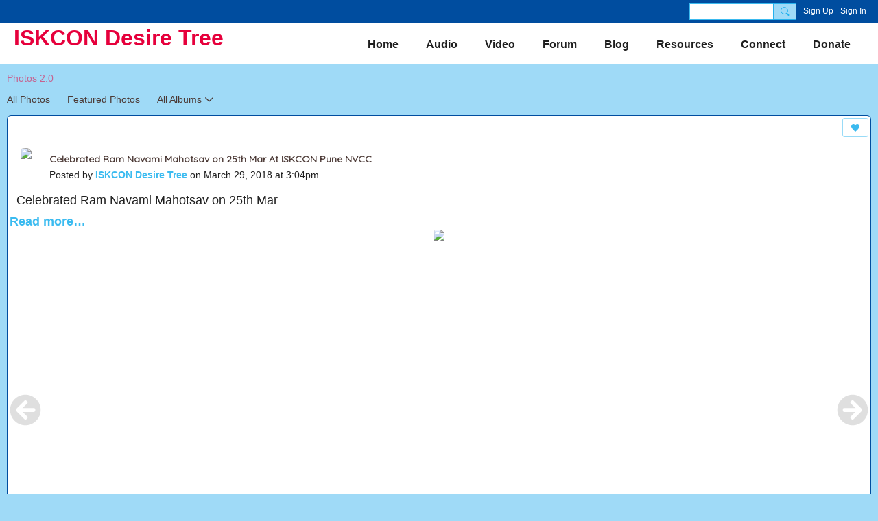

--- FILE ---
content_type: text/html; charset=UTF-8
request_url: https://iskcondesiretree.com/photo/celebrated-ram-navami-mahotsav-on-25th-mar-at-iskcon-pune-nvcc-40
body_size: 77886
content:
<!DOCTYPE html>
<!--[if IE 9]> <html class="ie9" prefix="og: http://ogp.me/ns# fb: http://ogp.me/ns/fb# article: http://ogp.me/ns/article# ningsocialnetworks: http://ogp.me/ns/fb/ningsocialnetworks#"> <![endif]-->
<!--[if !IE]><!--> <html prefix="og: http://ogp.me/ns# fb: http://ogp.me/ns/fb# article: http://ogp.me/ns/article# ningsocialnetworks: http://ogp.me/ns/fb/ningsocialnetworks#"> <!--<![endif]-->
<head>
<script>
    dataLayerMain = [];
        dataLayerMain.push({'googleAnalyticsAccount': 'UA-8513859-1'});
        </script>


<!-- Google Tag Manager -->
<script>(function(w,d,s,l,i){w[l]=w[l]||[];w[l].push({'gtm.start':
new Date().getTime(),event:'gtm.js'});var f=d.getElementsByTagName(s)[0],
j=d.createElement(s),dl=l!='dataLayer'?'&l='+l:'';j.async=true;j.src=
'https://www.googletagmanager.com/gtm.js?id='+i+dl;f.parentNode.insertBefore(j,f);
})(window,document,'script','dataLayerMain','GTM-T5W4WQ');</script>
<!-- End Google Tag Manager -->
    <meta http-equiv="Content-Type" content="text/html; charset=utf-8" />
    <title>Celebrated Ram Navami Mahotsav on 25th Mar At ISKCON Pune NVCC - Photos 2.0 - ISKCON Desire Tree | IDT</title>
        <link rel="icon" href="/favicon.png?r=1564663136" type="image/png" />
    <link rel="SHORTCUT ICON" href="/favicon.png?r=1564663136" type="image/png" />
    <meta name="description" content="Celebrated Ram Navami Mahotsav on 25th Mar" />
    <meta name="keywords" content="gita, bhagavad, Yatra, Rath, Jagannath, IDT, Annamrita, Temple, Iskcon, Kirtan, Krishna, Prabhupada, Srila, Das, Gopal, Gaur, Swami, Radhanath, TV, Krsna, Hare, ISKCON, iskcondesiretree" />
<meta name="title" content="Celebrated Ram Navami Mahotsav on 25th Mar At ISKCON Pune NVCC - Photos 2.0" />
<meta property="og:type" content="ningsocialnetworks:photo" />
<meta property="og:url" content="https://iskcondesiretree.com/photo/celebrated-ram-navami-mahotsav-on-25th-mar-at-iskcon-pune-nvcc-40" />
<meta property="og:title" content="Celebrated Ram Navami Mahotsav on 25th Mar At ISKCON Pune NVCC" />
<meta property="og:description" content="Celebrated Ram Navami Mahotsav on 25th Mar" />
<meta property="og:site_name" content="ISKCON Desire Tree | IDT" />
<meta property="article:published_time" content="2018-03-29T09:34:34.000Z" />
<meta property="article:author" content="https://iskcondesiretree.com/members/iskcon_desire_tree" />
<meta property="article:section" content="Photos 2.0" />
<meta property="article:tag" content="celebrated ram navami mahotsav on 25th mar at iskc" />
<meta property="article:tag" content="festival" />
<meta property="article:tag" content="hare krishna" />
<meta property="article:tag" content="iskcon" />
<meta property="article:tag" content="iskcon pune nvcc" />
<meta property="article:tag" content="lord rama" />
<meta property="article:tag" content="ram navami" />
<meta property="article:tag" content="ram navami mahotsav" />
<meta property="og:image" content="https://storage.ning.com/topology/rest/1.0/file/get/3363688335?profile=RESIZE_400x&amp;width=400" />
<link rel="image_src" href="https://iskcondesiretree.com/appatar.png" />
<link href="https://fonts.googleapis.com/css?family=Fira+Sans:100|Fira+Sans:400|Fira+Sans:500|Fira+Sans:italic500|Fira+Sans:600|Fira+Sans:700|Montserrat:400|Montserrat:500|Montserrat:600" rel="stylesheet">
<script type="text/javascript">
    djConfig = { preventBackButtonFix: false, isDebug: false }
ning = {"CurrentApp":{"premium":true,"iconUrl":"\/appatar.png","url":"http:\/\/iskcondesiretree.ning.com","domains":["www.iskcondesiretree.com","iskcondesiretree.com"],"storageHost":"https:\/\/storage.ning.com","online":true,"privateSource":true,"id":"iskcondesiretree","appId":7311684,"description":"Hare Krishna and Welcome to ISKCON Desire Tree Multimedia social network of The International Society for Krishna Consciousness (ISKCON)","name":"ISKCON Desire Tree | IDT","owner":"2zovy25d51s8o","createdDate":"2019-05-13T12:41:37.885Z","canBuyAddons":false,"fileDeleteUrl":"https:\/\/upload.ning.com\/topology\/rest\/1.0\/file\/remove\/","fileInfoUrl":"https:\/\/upload.ning.com\/topology\/rest\/1.0\/file\/info\/","t":"","category":{"gita":null,"bhagavad":null,"Yatra":null,"Rath":null,"Jagannath":null,"IDT":null,"Annamrita":null,"Temple":null,"Iskcon":null,"Kirtan":null,"Krishna":null,"Prabhupada":null,"Srila":null,"Das":null,"Gopal":null,"Gaur":null,"Swami":null,"Radhanath":null,"TV":null,"Krsna":null,"Hare":null,"ISKCON":null,"iskcondesiretree":null},"tags":["gita","bhagavad","Yatra","Rath","Jagannath","IDT","Annamrita","Temple","Iskcon","Kirtan","Krishna","Prabhupada","Srila","Das","Gopal","Gaur","Swami","Radhanath","TV","Krsna","Hare","ISKCON","iskcondesiretree"]},"CurrentProfile":null,"CurrentSitePage":{"bundleId":"7311684:Bundle:194268","sitePageTargetType":"photoBundle","id":"7311684:SitePage:194267","title":"Photos 2.0","targetType":"photoBundle"},"ICOBoxConfig":{"ICOboxLaunched":false,"timestamp":1769663853,"status":null,"ICOCollectedResult":true},"maxFileUploadSize":7};
        (function(){
            if (!window.ning) { return; }

            var age, gender, rand, obfuscated, combined;

            obfuscated = document.cookie.match(/xgdi=([^;]+)/);
            if (obfuscated) {
                var offset = 100000;
                obfuscated = parseInt(obfuscated[1]);
                rand = obfuscated / offset;
                combined = (obfuscated % offset) ^ rand;
                age = combined % 1000;
                gender = (combined / 1000) & 3;
                gender = (gender == 1 ? 'm' : gender == 2 ? 'f' : 0);
                ning.viewer = {"age":age,"gender":gender};
            }
        })();

        window.xg = window.xg || {};
xg.captcha = {
    'shouldShow': false,
    'siteKey': '6Ldf3AoUAAAAALPgNx2gcXc8a_5XEcnNseR6WmsT'
};
xg.addOnRequire = function(f) { xg.addOnRequire.functions.push(f); };
xg.addOnRequire.functions = [];
xg.addOnFacebookLoad = function (f) { xg.addOnFacebookLoad.functions.push(f); };
xg.addOnFacebookLoad.functions = [];
xg._loader = {
    p: 0,
    loading: function(set) {  this.p++; },
    onLoad: function(set) {
                this.p--;
        if (this.p == 0 && typeof(xg._loader.onDone) == 'function') {
            xg._loader.onDone();
        }
    }
};
xg._loader.loading('xnloader');
if (window.bzplcm) {
    window.bzplcm._profileCount = 0;
    window.bzplcm._profileSend = function() { if (window.bzplcm._profileCount++ == 1) window.bzplcm.send(); };
}
xg._loader.onDone = function() {
            if(window.bzplcm)window.bzplcm.start('ni');
        xg.shared.util.parseWidgets();
    var addOnRequireFunctions = xg.addOnRequire.functions;
    xg.addOnRequire = function(f) { f(); };
    try {
        if (addOnRequireFunctions) { dojo.lang.forEach(addOnRequireFunctions, function(onRequire) { onRequire.apply(); }); }
    } catch (e) {
        if(window.bzplcm)window.bzplcm.ts('nx').send();
        throw e;
    }
    if(window.bzplcm) { window.bzplcm.stop('ni'); window.bzplcm._profileSend(); }
};
window.xn = { track: { event: function() {}, pageView: function() {}, registerCompletedFlow: function() {}, registerError: function() {}, timer: function() { return { lapTime: function() {} }; } } };</script>
<meta name="medium" content="PhotoEntry" /><meta name="viewport" content="width=device-width, initial-scale=1.0">
<script type="text/javascript">less = { env: "development" }; </script>

<style type="text/css" media="screen,projection">
@import url(https://static.ning.com/iskcondesiretree/widgets/shared/less/unversioned/base/iconFont.css?xn_version=202601271410);

</style>
<link class="less-style less-base-and-theme-styles" rel="stylesheet" type="text/css" href="https://iskcondesiretree.com/base-and-theme-styles-css" />
<link class="custom-css-url" rel="stylesheet" type="text/css" media="screen,projection" href="https://iskcondesiretree.com/custom-css">

<style type="text/css" media="screen,projection">
@import url(https://fonts.googleapis.com/css?family=Arvo|Cookie|Josefin+Sans|Libre+Baskerville|Merriweather|Montserrat|PT+Sans|Playfair+Display|Quicksand|Raleway|Roboto|Roboto+Condensed:300|Sacramento|Satisfy|Ubuntu+Mono);

</style>

</head>
<body class="page-photo page-photo-celebrated-ram-navami-mahotsav-on-25th-mar-at-iskcon-pune-nvcc-40">
  <!-- Google Tag Manager (noscript) -->
<noscript><iframe src="https://www.googletagmanager.com/ns.html?id=GTM-T5W4WQ" height="0" width="0" style="display:none;visibility:hidden"></iframe></noscript>
<!-- End Google Tag Manager (noscript) -->

  <div class="before-content">
    <div id='fb-root'></div>
<script>
    window.fbAsyncInit = function () {
        FB.init({
            appId      : null,
            status     : true, // check login status
            cookie     : true, // enable cookies to allow the server to access the session
            xfbml      : 1, // parse XFBML
            version    : 'v7.0'
        });
        var n = xg.addOnFacebookLoad.functions.length;
        for (var i = 0; i < n; i++) {
            xg.addOnFacebookLoad.functions[i]();
        }
        xg.addOnFacebookLoad = function (f) { f(); };
        xg.addOnFacebookLoad.functions = [];
    };

    (function(w, d, s, debug) {
        function go(){
            var js, fjs = d.getElementsByTagName(s)[0], load = function(url, id) {
                if (d.getElementById(id)) {return;}
                js = d.createElement(s); js.src = url; js.id = id; js.async = true;
                fjs.parentNode.insertBefore(js, fjs);
            };
            //Facebook
            load('//connect.facebook.net/en_US/all'  + (debug ? '/debug' : '') + '.js', 'facebook-jssdk');
        }
        if (w.addEventListener) { w.addEventListener("load", go, false); }
        else if (w.attachEvent) { w.attachEvent("onload",go); }

    }(window, document, 'script', false));
</script>    <script src="//platform.linkedin.com/in.js" type="text/javascript">
      lang: en_US
    </script>
    
    <div class="ningbar cf">
    

        <ul class="ningbar-userLinks linkbar">

                <li>
                    <form id="xn_bar_menu_search" method="GET" action="/main/search/search">
                        <input class="globalsearch" type="search" name="q" value=""><button class="globalsearch-button" type="button" onclick="document.getElementById('xn_bar_menu_search').submit();return false"></button>
                    </form>
                </li>

                    <li><a href="https://iskcondesiretree.com/main/authorization/signUp?target=https%3A%2F%2Fiskcondesiretree.com%2Fphoto%2Fcelebrated-ram-navami-mahotsav-on-25th-mar-at-iskcon-pune-nvcc-40" class="ningbar-link">Sign Up</a></li>
                <li><a href="https://iskcondesiretree.com/main/authorization/signIn?target=https%3A%2F%2Fiskcondesiretree.com%2Fphoto%2Fcelebrated-ram-navami-mahotsav-on-25th-mar-at-iskcon-pune-nvcc-40" class="ningbar-link">Sign In</a></li>
        </ul>

    </div>
    

  </div>

  <div class="central-content cf">
    <header class="site-headerFrame">
      <div class="site-header container">
    <div class="site-nameLogo">
        <p class="header-siteNameLogo">
            <a href="/" class="header-siteName " id="header-siteName" >
                ISKCON Desire Tree
            </a>
            <a href="/" class="header-logoImage header-hidden" >
                <img src="https://storage.ning.com/topology/rest/1.0/file/get/2853979000?profile=original&xn_version=202601271410" alt="ISKCON Desire Tree | IDT Logo" class="header-logoIMG">
            </a>
        </p>
    </div>
        <nav class="header-nav navbar">
        <div class="occasional-button">
          <button class="button button-iconic">
            <i class="icon icon-menu"></i>
          </button>
        </div>
        <ul class="mainTab">
            <li  class="mainTab-item ">
                    <a class="" href="https://iskcondesiretree.com/home" data-pageType="customPage"  >
                    <span>Home</span>
                </a>
                </li><li dojoType="SubTabHover" class="mainTab-item ">
                    <a class="icon-down" href="https://audio.iskcondesiretree.com/" data-pageType="url"  >
                    <span>Audio</span>
                </a>
                        <ul class="subTab">
                                <li class="subTab-item">
                                    <a href="https://audio.iskcondesiretree.com/" target="_blank">
                                        <span>Audio Archive</span>
                                    </a>
                                </li>
                                <li class="subTab-item">
                                    <a href="http://bhagavadgitaclass.com/" >
                                        <span>Listen to Bhagavad Gita</span>
                                    </a>
                                </li>
                                <li class="subTab-item">
                                    <a href="http://www.srimadbhagavatamclass.com/" target="_blank">
                                        <span>Srimad Bhagavatam Class</span>
                                    </a>
                                </li>
                                <li class="subTab-item">
                                    <a href="https://vaishnavsongs.iskcondesiretree.com/" target="_blank">
                                        <span>Vaishnav Songs</span>
                                    </a>
                                </li>
                                <li class="subTab-item">
                                    <a href="https://www.radhagopinathmedia.com/" target="_blank">
                                        <span>ISKCON Chowpatty Media</span>
                                    </a>
                                </li>
                                <li class="subTab-item">
                                    <a href="https://soundcloud.com/iskcondesiretree/sets" target="_blank">
                                        <span>SoundCloud</span>
                                    </a>
                                </li>
                       </ul>
                </li><li dojoType="SubTabHover" class="mainTab-item ">
                    <a class="icon-down" href="https://www.youtube.com/user/iskcondesiretree" data-pageType="url"  >
                    <span>Video</span>
                </a>
                        <ul class="subTab">
                                <li class="subTab-item">
                                    <a href="https://iskcondesiretree.ning.com/videos" >
                                        <span>Video Archive</span>
                                    </a>
                                </li>
                                <li class="subTab-item">
                                    <a href="https://video.iskcondesiretree.com/" target="_blank">
                                        <span>Genres and Categories</span>
                                    </a>
                                </li>
                                <li class="subTab-item">
                                    <a href="https://www.youtube.com/user/iskcondesiretree" target="_blank">
                                        <span>On YouTube</span>
                                    </a>
                                </li>
                                <li class="subTab-item">
                                    <a href="https://iskcondesiretree.ning.com/videos/video/new" >
                                        <span>Add Video</span>
                                    </a>
                                </li>
                       </ul>
                </li><li dojoType="SubTabHover" class="mainTab-item ">
                    <a class="icon-down" href="https://iskcondesiretree.com/forum/topics" data-pageType="url"  >
                    <span>Forum</span>
                </a>
                        <ul class="subTab">
                                <li class="subTab-item">
                                    <a href="https://iskcondesiretree.com/forum/topics/discussion/new" >
                                        <span>Ask a Question</span>
                                    </a>
                                </li>
                       </ul>
                </li><li dojoType="SubTabHover" class="mainTab-item ">
                    <a class="icon-down" href="https://iskcondesiretree.com/profiles/blogs" data-pageType="url"  >
                    <span>Blog</span>
                </a>
                        <ul class="subTab">
                                <li class="subTab-item">
                                    <a href="https://iskcondesiretree.com/profiles/blogs/list/featured" >
                                        <span>Featured Post</span>
                                    </a>
                                </li>
                                <li class="subTab-item">
                                    <a href="https://iskcondesiretree.com/profiles/blogs/blogpost/new" >
                                        <span>Add a New Post</span>
                                    </a>
                                </li>
                       </ul>
                </li><li dojoType="SubTabHover" class="mainTab-item ">
                    <a class="icon-down" href="https://iskcondesiretree.ning.com/" data-pageType="url"  >
                    <span>Resources</span>
                </a>
                        <ul class="subTab">
                                <li class="subTab-item">
                                    <a href="https://play.google.com/store/apps/developer?id=www.iskcondesiretree.com" >
                                        <span>Android Apps</span>
                                    </a>
                                </li>
                                <li class="subTab-item">
                                    <a href="https://apps.apple.com/us/developer/iskcon-desire-tree/id1376434153" >
                                        <span>iOS Apps</span>
                                    </a>
                                </li>
                                <li class="subTab-item">
                                    <a href="https://join.iskcondesiretree.com/" >
                                        <span>Join WhatsApp Group</span>
                                    </a>
                                </li>
                                <li class="subTab-item">
                                    <a href="https://bhakticourses.com/" >
                                        <span>Bhakti Courses</span>
                                    </a>
                                </li>
                                <li class="subTab-item">
                                    <a href="https://food.iskcondesiretree.com/" >
                                        <span>Veg Recipes</span>
                                    </a>
                                </li>
                                <li class="subTab-item">
                                    <a href="https://ebooks.iskcondesiretree.com/" >
                                        <span>Free eBooks</span>
                                    </a>
                                </li>
                                <li class="subTab-item">
                                    <a href="https://wallpapers.iskcondesiretree.com/" >
                                        <span>Wallpapers</span>
                                    </a>
                                </li>
                                <li class="subTab-item">
                                    <a href="https://iskcondesiretree.com/profiles/blogs/hare-krishna-calendar-2026" >
                                        <span>Vaishnava Calendar 2026</span>
                                    </a>
                                </li>
                                <li class="subTab-item">
                                    <a href="https://quotes.iskcondesiretree.com/" >
                                        <span>Motivational Quotes</span>
                                    </a>
                                </li>
                                <li class="subTab-item">
                                    <a href="https://www.iskconbookdistribution.com/" target="_blank">
                                        <span>ISKCON Book Distribution</span>
                                    </a>
                                </li>
                                <li class="subTab-item">
                                    <a href="https://iskcondesiretree.com/main/index/feedback" >
                                        <span>Contact Us</span>
                                    </a>
                                </li>
                                <li class="subTab-item">
                                    <a href="http://www.harekrishnajapa.com/" >
                                        <span>Hare Krishna Japa</span>
                                    </a>
                                </li>
                       </ul>
                </li><li dojoType="SubTabHover" class="mainTab-item ">
                    <a class="icon-down" href="https://iskcondesiretree.ning.com/" data-pageType="url"  >
                    <span>Connect</span>
                </a>
                        <ul class="subTab">
                                <li class="subTab-item">
                                    <a href="http://www.holydham.com/" >
                                        <span>Holy Dham</span>
                                    </a>
                                </li>
                                <li class="subTab-item">
                                    <a href="https://youtube.com/iskcondesiretree" >
                                        <span>YouTube</span>
                                    </a>
                                </li>
                                <li class="subTab-item">
                                    <a href="http://howicame.com/" >
                                        <span>How I Came to KC</span>
                                    </a>
                                </li>
                                <li class="subTab-item">
                                    <a href="https://iskcondesiretree.ning.com/profiles/blogs/e-counseling" >
                                        <span>E-Counseling</span>
                                    </a>
                                </li>
                                <li class="subTab-item">
                                    <a href="https://kids.iskcondesiretree.com/" >
                                        <span>For Kids</span>
                                    </a>
                                </li>
                                <li class="subTab-item">
                                    <a href="https://docs.google.com/forms/d/e/1FAIpQLSd0DLWOYleQ_O5qFdiAr2ZMHus-vXNOF7LX5PmmcA0OFJzh1A/viewform" >
                                        <span>BTG Subscription</span>
                                    </a>
                                </li>
                                <li class="subTab-item">
                                    <a href="https://hindi.iskcondesiretree.com/" >
                                        <span>Hindi ISKCON Desire Tree</span>
                                    </a>
                                </li>
                                <li class="subTab-item">
                                    <a href="http://quiz.iskcondesiretree.com/" >
                                        <span>Vedic Quiz</span>
                                    </a>
                                </li>
                                <li class="subTab-item">
                                    <a href="https://gaudiyahistory.iskcondesiretree.com/" >
                                        <span>Gaudiya History</span>
                                    </a>
                                </li>
                                <li class="subTab-item">
                                    <a href="https://srmi.iskcondesiretree.com/" >
                                        <span>Rupa Manjari Institute</span>
                                    </a>
                                </li>
                                <li class="subTab-item">
                                    <a href="https://iskcondesiretree.com/main/authorization/signIn?target=%2Fmy%2Fprofile" >
                                        <span>My Page</span>
                                    </a>
                                </li>
                       </ul>
                </li><li  class="mainTab-item ">
                    <a class="" href="https://donate.iskcondesiretree.com/" data-pageType="url"  >
                    <span>Donate</span>
                </a>
                </li>
        </ul>
    </nav>

</div>

    </header>

    <section class="site-bodyFrame">

      <div class="site-body container">
        <header class="content-header cf">
    <div class="page_header">
            <h1 class="content-name pull-left">Photos 2.0</h1>

        <div class="content-actions pull-right">
            <ul class="linkbar linkbar-iconic">
            </ul>
        </div>
    </div>

        <nav class="content-nav condenseable subnavBar cl">
            
<ul class="subnav expanded" data-more="More">
        <li class="">
            <a href="https://iskcondesiretree.com/photo">All Photos
            </a>
        </li>
        <li class="">
            <a href="https://iskcondesiretree.com/photo/list/featured">Featured Photos
            </a>
        </li>
        <li class=" hasNestedItems">
            <a href="https://iskcondesiretree.com/photo/list/categoriesAsAlbums">All Albums
            </a>
                <span class="icon icon-downSubmenu"></span>
                <ul class="nested">
                        <li ><a href="https://iskcondesiretree.com/photo/Category+1">Category 1</a></li>
                        <li ><a href="https://iskcondesiretree.com/photo/ect">ect</a></li>
                    <div class="act-bg"></div>
                </ul>
        </li>
</ul>

        </nav>

</header>
<section class="content-body entry">
    <div class="row">
                <div class="span16 tablet16 mobile16 column">
                            <div class="section-primaryContent ">
                                

<div class="photoDetailPage">
    <div class="photoDetailPage-mainSection sheet grid-frame">
            <div class="socialActions cf">
                    
<div class="socialButtons">
    <ul class="socialSharingList menu">
            <li class="socialSharingListItem dd_menu">
                <button class="socialSharingListItemLink dropdown-toggle" type="button">
                    <svg>
                        <use xlink:href="#Plus"/>
                    </svg>
                </button>
                <ul class="hidden-menu"></ul>
                <div class="mobileSocialModal">
                    <div class="mobileSocialModalOuter">
                        <ul class="mobileSocialList">
                            <li class="socialSharingListItemMobile mobileItem providerFacebook">
    <a class="socialSharingListItemLinkMobile" data-content-id="7311684:PhotoEntry:2495126" data-content-url="https://iskcondesiretree.com/photo/celebrated-ram-navami-mahotsav-on-25th-mar-at-iskcon-pune-nvcc-40" href="https://www.facebook.com/dialog/share?href=https%3A%2F%2Fiskcondesiretree.com%2Fphoto%2Fcelebrated-ram-navami-mahotsav-on-25th-mar-at-iskcon-pune-nvcc-40%3Fxg_source%3Dfacebook&amp;display=popup&amp;app_id=308939305080" title="Facebook">
        <svg>
            <use xlink:href="#FacebookMobile"/>
        </svg>
    </a>
</li><li class="socialSharingListItemMobile mobileItem providerTwitter">
    <a class="socialSharingListItemLinkMobile" data-content-id="7311684:PhotoEntry:2495126" data-content-url="https://iskcondesiretree.com/photo/celebrated-ram-navami-mahotsav-on-25th-mar-at-iskcon-pune-nvcc-40" href="https://twitter.com/intent/tweet?url=https%3A%2F%2Fiskcondesiretree.com%2Fphoto%2Fcelebrated-ram-navami-mahotsav-on-25th-mar-at-iskcon-pune-nvcc-40%3Fxg_source%3Dtwitter&amp;text=Checking out &quot;Celebrated Ram Navami Mahotsav on 25th Mar At ISKCON Pune NVCC&quot; on ISKCON Desire Tree | IDT:" title="X">
        <svg>
            <use xlink:href="#TwitterMobile"/>
        </svg>
    </a>
</li><li class="socialSharingListItemMobile mobileItem providerLinkedIn">
    <a class="socialSharingListItemLinkMobile" data-content-id="7311684:PhotoEntry:2495126" data-content-url="https://iskcondesiretree.com/photo/celebrated-ram-navami-mahotsav-on-25th-mar-at-iskcon-pune-nvcc-40" href="https://www.linkedin.com/shareArticle?mini=true&amp;url=https%3A%2F%2Fiskcondesiretree.com%2Fphoto%2Fcelebrated-ram-navami-mahotsav-on-25th-mar-at-iskcon-pune-nvcc-40%3Fxg_source%3Dlinkedin&amp;title=Checking out &quot;Celebrated Ram Navami Mahotsav on 25th Mar At ISKCON Pune NVCC&quot; on ISKCON Desire Tree | IDT:" title="LinkedIn">
        <svg>
            <use xlink:href="#LinkedInMobile"/>
        </svg>
    </a>
</li>
                        </ul>
                    </div>
                </div>
            </li>
        <li class="socialSharingListItemColored item providerFacebook">
    <a class="socialSharingListItemLinkColored" data-content-id="7311684:PhotoEntry:2495126" data-content-url="https://iskcondesiretree.com/photo/celebrated-ram-navami-mahotsav-on-25th-mar-at-iskcon-pune-nvcc-40" href="https://www.facebook.com/dialog/share?href=https%3A%2F%2Fiskcondesiretree.com%2Fphoto%2Fcelebrated-ram-navami-mahotsav-on-25th-mar-at-iskcon-pune-nvcc-40%3Fxg_source%3Dfacebook&amp;display=popup&amp;app_id=308939305080" title="Facebook">
        <svg>
            <use xlink:href="#FacebookColored"/>
        </svg>
    </a>
</li><li class="socialSharingListItemColored item providerTwitter">
    <a class="socialSharingListItemLinkColored" data-content-id="7311684:PhotoEntry:2495126" data-content-url="https://iskcondesiretree.com/photo/celebrated-ram-navami-mahotsav-on-25th-mar-at-iskcon-pune-nvcc-40" href="https://twitter.com/intent/tweet?url=https%3A%2F%2Fiskcondesiretree.com%2Fphoto%2Fcelebrated-ram-navami-mahotsav-on-25th-mar-at-iskcon-pune-nvcc-40%3Fxg_source%3Dtwitter&amp;text=Checking out &quot;Celebrated Ram Navami Mahotsav on 25th Mar At ISKCON Pune NVCC&quot; on ISKCON Desire Tree | IDT:" title="X">
        <svg>
            <use xlink:href="#TwitterColored"/>
        </svg>
    </a>
</li><li class="socialSharingListItemColored item providerLinkedIn">
    <a class="socialSharingListItemLinkColored" data-content-id="7311684:PhotoEntry:2495126" data-content-url="https://iskcondesiretree.com/photo/celebrated-ram-navami-mahotsav-on-25th-mar-at-iskcon-pune-nvcc-40" href="https://www.linkedin.com/shareArticle?mini=true&amp;url=https%3A%2F%2Fiskcondesiretree.com%2Fphoto%2Fcelebrated-ram-navami-mahotsav-on-25th-mar-at-iskcon-pune-nvcc-40%3Fxg_source%3Dlinkedin&amp;title=Checking out &quot;Celebrated Ram Navami Mahotsav on 25th Mar At ISKCON Pune NVCC&quot; on ISKCON Desire Tree | IDT:" title="LinkedIn">
        <svg>
            <use xlink:href="#LinkedInColored"/>
        </svg>
    </a>
</li>
    </ul>
</div>
<svg width="0" height="0">
    <defs>
        <linearGradient x1="109.306%" y1="1.454%" x2="41.67%" y2="65.123%" id="TelegramGradient">
            <stop stop-color="#37AEE2" offset="0%"/><stop stop-color="#1E96C8" offset="100%"/>
        </linearGradient>
        <linearGradient x1="61.235%" y1="45.364%" x2="74.706%" y2="72.217%" id="TelegramGradient2">
            <stop stop-color="#EFF7FC" offset="0%"/>
            <stop stop-color="#FFF" offset="100%"/>
        </linearGradient>
        <linearGradient x1="50%" y1="6.76%" x2="50%" y2="95.6%" id="MessengerGradient">
            <stop stop-color="#00C6FF" offset="0%"/>
            <stop stop-color="#0068FF" offset="100%"/>
        </linearGradient>
        <linearGradient x1="50%" y1="6.76%" x2="50%" y2="95.6%" id="MessengerGradientMobile">
            <stop stop-color="#00C6FF" offset="0%"/>
            <stop stop-color="#0068FF" offset="100%"/>
        </linearGradient>
        <linearGradient x1="109.306%" y1="-30.249%" x2="41.67%" y2="75%" id="TelegramGradientMobile">
            <stop stop-color="#37AEE2" offset="0%"/>
            <stop stop-color="#1E96C8" offset="100%"/>
        </linearGradient>
        <linearGradient x1="61.235%" y1="45.364%" x2="74.706%" y2="72.217%" id="TelegramGradientMobile2">
            <stop stop-color="#EFF7FC" offset="0%"/>
            <stop stop-color="#FFF" offset="100%"/>
        </linearGradient>
    </defs>
    <symbol xmlns="http://www.w3.org/2000/svg" id="Facebook">
        <g fill="none">
            <rect stroke="transparent" opacity="0" x=".5" y=".5" width="35" height="27" rx="2.25"/>
            <path d="M19.05 20.056v-6.529h1.803l.239-2.25H19.05l.003-1.126c0-.587.056-.9.898-.9h1.127V7h-1.802c-2.165 0-2.927 1.091-2.927 2.927v1.35H15v2.25h1.35v6.529h2.7z" fill="currentColor"/>
        </g>
    </symbol>
    <symbol xmlns="http://www.w3.org/2000/svg" id="Like01">
        <g fill="transparent" fill-rule="evenodd">
            <rect stroke="transparent" opacity="0" x=".5" y=".5" width="35" height="27" rx="2.25"/>
            <path d="M15.105 9c1.315 0 2.433.867 2.881 2.063C18.462 9.867 19.58 9 20.896 9 22.6 9 24 10.495 24 12.318c0 2.48-4.476 6.217-6.014 7.682C16.476 18.535 12 14.799 12 12.318 12 10.495 13.399 9 15.105 9z" fill="currentColor"/>
        </g>
    </symbol>
    <symbol xmlns="http://www.w3.org/2000/svg" id="Like02">
        <g fill="none" fill-rule="evenodd">
            <rect stroke="transparent" opacity="0" x=".5" y=".5" width="35" height="27" rx="2.25"/>
            <path fill="currentColor" d="M18 18l-4.702 2.472.898-5.236-3.804-3.708 5.257-.764L18 6l2.351 4.764 5.257.764-3.804 3.708.898 5.236z"/>
        </g>
    </symbol>
    <symbol xmlns="http://www.w3.org/2000/svg" id="LinkedIn">
        <g fill-rule="nonzero" fill="none">
            <rect stroke="transparent" opacity="0" x=".5" y=".5" width="35" height="27" rx="2.25"/>
            <path d="M14.88 11.939v8.17h-2.72v-8.17h2.72zm.18-2.528c0 .785-.591 1.413-1.54 1.413h-.017c-.913 0-1.503-.628-1.503-1.413 0-.8.608-1.411 1.539-1.411.93 0 1.503.61 1.52 1.411zm9.628 6.014v4.685h-2.72v-4.372c0-1.098-.393-1.847-1.378-1.847-.751 0-1.199.505-1.395.993-.072.175-.09.419-.09.663v4.563h-2.72s.036-7.404 0-8.17h2.72v1.156c.361-.556 1.008-1.349 2.452-1.349 1.79 0 3.13 1.168 3.13 3.678z" fill="currentColor"/>
        </g>
    </symbol>
    <symbol xmlns="http://www.w3.org/2000/svg" id="Mail">
        <g fill-rule="nonzero" fill="none">
            <rect stroke="transparent" opacity="0" x=".5" y=".5" width="35" height="27" rx="2.25"/>
            <path d="M17.767 13.127c-.937 0-5.767-2.74-5.767-2.74V9.96c0-.53.43-.96.961-.96h9.612a.96.96 0 01.962.96l-.008.48s-4.777 2.687-5.76 2.687zm0 1.32c1.028 0 5.76-2.567 5.76-2.567l.008 5.76c0 .53-.43.96-.962.96h-9.612a.96.96 0 01-.961-.96l.008-5.76s4.822 2.567 5.76 2.567z" fill="currentColor"/>
        </g>
    </symbol>
    <symbol xmlns="http://www.w3.org/2000/svg" id="Messenger">
        <g fill-rule="nonzero" fill="none">
            <rect stroke="transparent" opacity=".3" x=".5" y=".5" width="35" height="27" rx="2.25"/>
            <path d="M18.136 7c3.942 0 7.137 2.981 7.137 6.658 0 3.678-3.195 6.659-7.137 6.659a7.622 7.622 0 01-2.112-.296l-2.395 1.361v-2.561C12.024 17.6 11 15.74 11 13.658 11 9.981 14.195 7 18.136 7zm4.549 4.835l-3.464 1.888-1.847-1.888-3.848 4.075 3.502-1.922 1.83 1.922 3.827-4.075z" fill="currentColor"/>
        </g>
    </symbol>
    <symbol xmlns="http://www.w3.org/2000/svg" id="Plus">
        <g fill-rule="nonzero" fill="none">
            <rect stroke="transparent" opacity="0" x=".5" y=".5" width="35" height="27" rx="3"/><path fill="currentColor" d="M17 8h2v13h-2z"/>
            <path fill="currentColor" d="M24.5 13.5v2h-13v-2z"/>
        </g>
    </symbol>
    <symbol xmlns="http://www.w3.org/2000/svg" id="Telegram">
        <g fill-rule="nonzero" fill="none">
            <rect stroke="transparent" opacity="0" x=".5" y=".5" width="35" height="27" rx="2.25"/>
            <path d="M16.485 15.92l5.188 3.917c.592.333 1.02.16 1.167-.562l2.112-10.17c.216-.887-.33-1.288-.897-1.026l-12.401 4.887c-.847.347-.842.83-.155 1.045l3.183 1.015 7.367-4.75c.348-.216.667-.1.405.138" fill="currentColor"/>
        </g>
    </symbol>
    <symbol xmlns="http://www.w3.org/2000/svg" id="Viber">
        <g fill-rule="nonzero" fill="none">
            <rect stroke="transparent" opacity="0" x=".5" y=".5" width="35" height="27" rx="2.25"/>
            <path d="M13 7.42c.4-.152.764-.113 1.047.114.157.128.946 1.077 1.263 1.52.239.338.569.86.695 1.1.164.315.193.629.087.936-.085.241-.158.322-.61.674-.23.183-.438.35-.458.372-.02.024-.064.1-.097.172-.136.286-.054.675.27 1.313.25.496.567.936 1.032 1.434.394.424.908.853 1.309 1.092.516.31 1.187.545 1.557.547.16 0 .386-.063.5-.142.047-.03.222-.224.393-.43.423-.516.556-.632.808-.701.235-.068.552.004.98.22.748.376 2.248 1.527 2.527 1.94.044.068.106.186.132.262.058.157.082.402.051.544-.044.207-.201.466-.626 1.027-.257.337-.718.801-.904.91-.44.252-.815.237-1.677-.07-1.477-.526-2.901-1.297-4.275-2.309-2.629-1.937-4.543-4.376-5.825-7.432-.164-.39-.19-.516-.175-.82.018-.37.135-.651.44-1.047.34-.438 1.132-1.065 1.555-1.226zm4.824-.356c.118-.077.205-.08.59-.032 1.128.138 2.135.467 2.962.964.593.357.967.677 1.448 1.239.51.598.779 1.04 1.045 1.72.27.689.4 1.307.428 2.06.004.15.002.423-.008.608-.02.354-.04.424-.144.518-.167.154-.493.117-.616-.068-.065-.1-.074-.172-.061-.586.036-1.225-.217-2.184-.825-3.143-.727-1.15-1.814-1.925-3.228-2.304a8.16 8.16 0 00-1.136-.218c-.308-.04-.376-.056-.452-.102-.23-.144-.232-.51-.003-.656zm.602 1.56c.082-.023.56.018.82.069a4.44 4.44 0 011.894.857c.951.755 1.483 1.827 1.562 3.16.033.525-.011.696-.2.793a.409.409 0 01-.496-.075c-.087-.089-.121-.21-.12-.423.004-.592-.135-1.253-.36-1.711a3.325 3.325 0 00-1.175-1.32 3.591 3.591 0 00-1.606-.538c-.371-.032-.503-.093-.575-.268a.478.478 0 01.02-.365.503.503 0 01.236-.178zm.281 1.799c.14-.126.297-.137.684-.044.595.138.997.371 1.311.761.242.303.378.644.433 1.08.012.09.017.259.013.372-.005.183-.012.217-.062.296a.417.417 0 01-.628.068c-.096-.095-.12-.178-.13-.448-.02-.574-.205-.928-.606-1.155a2.128 2.128 0 00-.695-.23c-.225-.043-.306-.083-.376-.194-.1-.153-.074-.389.056-.506z" fill="currentColor"/>
        </g>
    </symbol>
    <symbol xmlns="http://www.w3.org/2000/svg" id="WhatsApp">
        <g fill-rule="nonzero" fill="none">
            <rect stroke="transparent" opacity="0" x=".5" y=".5" width="35" height="27" rx="2.25"/>
            <path d="M17.196 21.276h-.003a7.13 7.13 0 01-3.41-.868L10 21.4l1.012-3.698a7.123 7.123 0 01-.952-3.567C10.06 10.201 13.262 7 17.195 7c1.91 0 3.7.744 5.048 2.093a7.092 7.092 0 012.088 5.048c-.002 3.933-3.201 7.134-7.135 7.135zm3.594-5.438c-.044-.075-.163-.12-.341-.209-.179-.089-1.055-.52-1.219-.58-.163-.06-.282-.089-.4.09-.12.178-.461.58-.565.699-.104.119-.208.133-.387.044-.178-.09-.752-.277-1.433-.885a5.374 5.374 0 01-.992-1.235c-.104-.178-.011-.275.078-.364.08-.08.178-.208.267-.312.09-.104.12-.179.179-.298.06-.119.03-.223-.015-.312-.045-.09-.401-.967-.55-1.324-.145-.347-.292-.3-.401-.306a7.081 7.081 0 00-.342-.006.655.655 0 00-.475.223c-.164.179-.624.61-.624 1.487 0 .878.639 1.726.728 1.845.089.119 1.257 1.92 3.046 2.692.425.184.757.293 1.016.376.427.135.816.116 1.123.07.343-.051 1.055-.431 1.203-.848.149-.416.149-.773.104-.847z" fill="currentColor"/>
        </g>
    </symbol>
    <symbol xmlns="http://www.w3.org/2000/svg" id="Twitter">
        <g fill="none" fill-rule="evenodd">
            <rect stroke="transparent" opacity="0" x=".5" y=".5" width="35" height="27" rx="2.25"/>
            <path d="M10 9 L17.5 15.5 L10 22 H13.5 L18 17.5 L22.5 22 H26 L18.5 15.5 L26 9 H22.5 L18 13.5 L13.5 9 H10 Z" fill="currentColor"/>
        </g>
    </symbol>
    <symbol xmlns="http://www.w3.org/2000/svg" id="FacebookColored">
        <g fill-rule="nonzero" fill="none" opacity=".9">
            <rect fill="#3B5998" width="36" height="28" rx="2.25"/>
            <path d="M19.05 20.056v-6.529h1.803l.239-2.25H19.05l.003-1.126c0-.587.056-.9.898-.9h1.127V7h-1.802c-2.165 0-2.927 1.091-2.927 2.927v1.35H15v2.25h1.35v6.529h2.7z" fill="#FFF"/>
        </g>
    </symbol>
    <symbol xmlns="http://www.w3.org/2000/svg" id="LinkedInColored">
        <g fill-rule="nonzero" fill="none">
            <rect fill="#0077B5" width="36" height="28" rx="2.25"/>
            <path d="M14.88 11.939v8.17h-2.72v-8.17h2.72zm.18-2.528c0 .785-.591 1.413-1.54 1.413h-.017c-.913 0-1.503-.628-1.503-1.413 0-.8.608-1.411 1.539-1.411.93 0 1.503.61 1.52 1.411zm9.628 6.014v4.685h-2.72v-4.372c0-1.098-.393-1.847-1.378-1.847-.751 0-1.199.505-1.395.993-.072.175-.09.419-.09.663v4.563h-2.72s.036-7.404 0-8.17h2.72v1.156c.361-.556 1.008-1.349 2.452-1.349 1.79 0 3.13 1.168 3.13 3.678z" fill="#FFF"/>
        </g>
    </symbol>
    <symbol xmlns="http://www.w3.org/2000/svg" id="MailColored">
        <g fill-rule="nonzero" fill="none">
            <rect fill="#0971BD" width="36" height="28" rx="2.25"/><path d="M17.767 13.127c-.937 0-5.767-2.74-5.767-2.74V9.96c0-.53.43-.96.961-.96h9.612a.96.96 0 01.962.96l-.008.48s-4.777 2.687-5.76 2.687zm0 1.32c1.028 0 5.76-2.567 5.76-2.567l.008 5.76c0 .53-.43.96-.962.96h-9.612a.96.96 0 01-.961-.96l.008-5.76s4.822 2.567 5.76 2.567z" fill="#FFF"/>
        </g>
    </symbol>
    <symbol xmlns="http://www.w3.org/2000/svg" id="MessengerColored">

        <g fill-rule="nonzero" fill="none">
            <rect stroke="#E7E7E7" fill="#FFF" x=".5" y=".5" width="35" height="27" rx="2.25"/>
            <path d="M2.629 11.82v2.562l2.395-1.361a7.622 7.622 0 002.112.296c3.942 0 7.137-2.981 7.137-6.659C14.273 2.981 11.078 0 7.136 0 3.195 0 0 2.981 0 6.658c0 2.083 1.024 3.942 2.629 5.163z" fill="url(#MessengerGradient)" transform="translate(11 7)"/>
            <path fill="#FFF" d="M17.374 11.835l-3.848 4.075 3.502-1.922 1.83 1.922 3.827-4.075-3.464 1.888z"/>
        </g>
    </symbol>
    <symbol xmlns="http://www.w3.org/2000/svg" id="TelegramColored">

        <g fill-rule="nonzero" fill="none">

            <rect fill="url(#TelegramGradient)" width="36" height="28" rx="2.25"/>
            <path d="M5.485 7.92l5.188 3.917c.592.333 1.02.16 1.167-.562l2.112-10.17c.216-.887-.33-1.288-.897-1.026L.654 4.966c-.847.347-.842.83-.155 1.045l3.183 1.015 7.367-4.75c.348-.216.667-.1.405.138" transform="translate(11 8)" fill="url(#TelegramGradient2)"/>
        </g>
    </symbol>
    <symbol xmlns="http://www.w3.org/2000/svg" id="ViberColored">
        <g fill-rule="nonzero" fill="none">
            <rect fill="#7F4DA0" width="36" height="28" rx="2.25"/>
            <path d="M13 7.42c.4-.152.764-.113 1.047.114.157.128.946 1.077 1.263 1.52.239.338.569.86.695 1.1.164.315.193.629.087.936-.085.241-.158.322-.61.674-.23.183-.438.35-.458.372-.02.024-.064.1-.097.172-.136.286-.054.675.27 1.313.25.496.567.936 1.032 1.434.394.424.908.853 1.309 1.092.516.31 1.187.545 1.557.547.16 0 .386-.063.5-.142.047-.03.222-.224.393-.43.423-.516.556-.632.808-.701.235-.068.552.004.98.22.748.376 2.248 1.527 2.527 1.94.044.068.106.186.132.262.058.157.082.402.051.544-.044.207-.201.466-.626 1.027-.257.337-.718.801-.904.91-.44.252-.815.237-1.677-.07-1.477-.526-2.901-1.297-4.275-2.309-2.629-1.937-4.543-4.376-5.825-7.432-.164-.39-.19-.516-.175-.82.018-.37.135-.651.44-1.047.34-.438 1.132-1.065 1.555-1.226zm4.824-.356c.118-.077.205-.08.59-.032 1.128.138 2.135.467 2.962.964.593.357.967.677 1.448 1.239.51.598.779 1.04 1.045 1.72.27.689.4 1.307.428 2.06.004.15.002.423-.008.608-.02.354-.04.424-.144.518-.167.154-.493.117-.616-.068-.065-.1-.074-.172-.061-.586.036-1.225-.217-2.184-.825-3.143-.727-1.15-1.814-1.925-3.228-2.304a8.16 8.16 0 00-1.136-.218c-.308-.04-.376-.056-.452-.102-.23-.144-.232-.51-.003-.656zm.602 1.56c.082-.023.56.018.82.069a4.44 4.44 0 011.894.857c.951.755 1.483 1.827 1.562 3.16.033.525-.011.696-.2.793a.409.409 0 01-.496-.075c-.087-.089-.121-.21-.12-.423.004-.592-.135-1.253-.36-1.711a3.325 3.325 0 00-1.175-1.32 3.591 3.591 0 00-1.606-.538c-.371-.032-.503-.093-.575-.268a.478.478 0 01.02-.365.503.503 0 01.236-.178zm.281 1.799c.14-.126.297-.137.684-.044.595.138.997.371 1.311.761.242.303.378.644.433 1.08.012.09.017.259.013.372-.005.183-.012.217-.062.296a.417.417 0 01-.628.068c-.096-.095-.12-.178-.13-.448-.02-.574-.205-.928-.606-1.155a2.128 2.128 0 00-.695-.23c-.225-.043-.306-.083-.376-.194-.1-.153-.074-.389.056-.506z" fill="#FFF"/>
        </g>
    </symbol>
    <symbol xmlns="http://www.w3.org/2000/svg" id="WhatsAppColored">
        <g fill-rule="nonzero" fill="none">
            <rect fill="#25D366" width="36" height="28" rx="2.25"/>
            <path d="M17.196 21.276h-.003a7.13 7.13 0 01-3.41-.868L10 21.4l1.012-3.698a7.123 7.123 0 01-.952-3.567C10.06 10.201 13.262 7 17.195 7c1.91 0 3.7.744 5.048 2.093a7.092 7.092 0 012.088 5.048c-.002 3.933-3.201 7.134-7.135 7.135zm-3.238-2.16l.217.128c.91.54 1.954.827 3.018.827h.003a5.94 5.94 0 005.93-5.93 5.895 5.895 0 00-1.735-4.197 5.89 5.89 0 00-4.193-1.739 5.94 5.94 0 00-5.933 5.93c0 1.121.313 2.213.906 3.157l.141.224-.599 2.189 2.245-.59zm6.832-3.278c-.044-.075-.163-.12-.341-.209-.179-.089-1.055-.52-1.219-.58-.163-.06-.282-.089-.4.09-.12.178-.461.58-.565.699-.104.119-.208.133-.387.044-.178-.09-.752-.277-1.433-.885a5.374 5.374 0 01-.992-1.235c-.104-.178-.011-.275.078-.364.08-.08.178-.208.267-.312.09-.104.12-.179.179-.298.06-.119.03-.223-.015-.312-.045-.09-.401-.967-.55-1.324-.145-.347-.292-.3-.401-.306a7.081 7.081 0 00-.342-.006.655.655 0 00-.475.223c-.164.179-.624.61-.624 1.487 0 .878.639 1.726.728 1.845.089.119 1.257 1.92 3.046 2.692.425.184.757.293 1.016.376.427.135.816.116 1.123.07.343-.051 1.055-.431 1.203-.848.149-.416.149-.773.104-.847z" fill="#FDFDFD"/>
        </g>
    </symbol>
    <symbol xmlns="http://www.w3.org/2000/svg" id="TwitterColored">
        <g fill="none" fill-rule="evenodd">
            <rect fill="#000000" width="36" height="28" rx="2.25"/>
            <path d="M13 8 L17 14 L13 20 H15.5 L18 16.5 L20.5 20 H23 L19 14 L23 8 H20.5 L18 11.5 L15.5 8 H13 Z" fill="#FFF"/>
        </g>
    </symbol>
    <symbol xmlns="http://www.w3.org/2000/svg" id="FacebookMobile">
        <g fill-rule="nonzero" fill="none">
            <rect fill="#3B5998" width="60" height="60" rx="4.821"/>
            <path d="M31.68 43.977v-13.99h3.862l.512-4.821H31.68l.007-2.413c0-1.258.12-1.931 1.925-1.931h2.415V16h-3.863c-4.64 0-6.272 2.339-6.272 6.272v2.894H23v4.821h2.892v13.99h5.788z" fill="#FFF"/>
        </g>
    </symbol>
    <symbol xmlns="http://www.w3.org/2000/svg" id="LinkedInMobile">
        <g fill-rule="nonzero" fill="none">
            <rect fill="#0077B5" width="60" height="60" rx="4.821"/>
            <path d="M23.315 25.583v17.51h-5.828v-17.51h5.828zm.384-5.416c0 1.681-1.266 3.027-3.298 3.027h-.037c-1.956 0-3.221-1.346-3.221-3.027 0-1.717 1.303-3.024 3.297-3.024 1.993 0 3.22 1.307 3.259 3.024zM44.33 33.053v10.04h-5.828v-9.368c0-2.353-.843-3.958-2.952-3.958-1.61 0-2.57 1.082-2.99 2.127-.155.375-.192.897-.192 1.42v9.779H26.54s.077-15.866 0-17.51h5.829v2.48c.773-1.191 2.158-2.89 5.252-2.89 3.835 0 6.71 2.502 6.71 7.88z" fill="#FFF"/>
        </g>
    </symbol>
    <symbol xmlns="http://www.w3.org/2000/svg" id="MailMobile">
        <g fill-rule="nonzero" fill="none">
            <rect fill="#0971BD" width="60" height="60" rx="4.821"/>
            <path d="M29.073 28.128c-2.01 0-12.359-5.869-12.359-5.869v-.916c0-1.136.922-2.057 2.06-2.057h20.598c1.138 0 2.06.921 2.06 2.057l-.017 1.028s-10.237 5.757-12.342 5.757zm0 2.829c2.202 0 12.342-5.5 12.342-5.5l.017 12.343a2.059 2.059 0 01-2.06 2.057H18.773a2.059 2.059 0 01-2.059-2.057l.017-12.343c-.001 0 10.333 5.5 12.342 5.5z" fill="#FFF"/>
        </g>
    </symbol>
    <symbol xmlns="http://www.w3.org/2000/svg" id="MessengerMobile">
        <g transform="translate(2 2)" fill-rule="nonzero" fill="none">
            <rect stroke="#E7E7E7" stroke-width="2.143" fill="#FFF" width="60" height="60" rx="4.821"/>
            <path d="M5.633 25.33v5.489l5.132-2.918c1.43.412 2.951.635 4.527.635 8.446 0 15.292-6.388 15.292-14.268C30.584 6.388 23.738 0 15.292 0S0 6.388 0 14.268c0 4.462 2.195 8.446 5.633 11.062z" fill="url(#MessengerGradientMobile)" transform="translate(15 15)"/>
            <path fill="#FFF" d="M28.66 25.36l-8.248 8.732 7.506-4.118 3.921 4.118 8.2-8.732-7.422 4.046z"/>
        </g>
    </symbol>
    <symbol xmlns="http://www.w3.org/2000/svg" id="TelegramMobile">
        <g fill-rule="nonzero" fill="none">
            <rect fill="url(#TelegramGradientMobile)" width="60" height="60" rx="4.821"/>
            <path d="M11.753 16.97l11.118 8.394c1.268.715 2.184.345 2.5-1.204l4.525-21.794C30.36.468 29.188-.393 27.975.17L1.4 10.642c-1.814.743-1.804 1.777-.33 2.238l6.819 2.175L23.677 4.877c.746-.462 1.43-.214.868.295" transform="translate(14.571 17.143)" fill="url(#TelegramGradientMobile2)"/>
        </g>
    </symbol>
    <symbol xmlns="http://www.w3.org/2000/svg" id="TwitterMobile">
        <g fill="none" fill-rule="evenodd">
            <rect fill="#000000" width="60" height="60" rx="4.821"/>
            <path d="M18 17 L30 30 L18 43 H23 L31 34 L39 43 H44 L32 30 L44 17 H39 L31 26 L23 17 H18 Z" fill="#FFFFFF"/>
        </g>
    </symbol>
    <symbol xmlns="http://www.w3.org/2000/svg" id="ViberMobile">
        <g fill-rule="nonzero" fill="none">
            <rect fill="#7F4DA0" width="60" height="60" rx="4.821"/>
            <path d="M18.856 15.9c.86-.326 1.638-.242 2.245.243.337.275 2.027 2.309 2.706 3.26.512.723 1.22 1.842 1.49 2.355.351.676.413 1.348.185 2.006-.18.517-.337.69-1.305 1.445-.494.392-.94.751-.983.798a2.253 2.253 0 00-.209.368c-.289.611-.113 1.446.58 2.812.536 1.064 1.215 2.006 2.211 3.074.845.909 1.946 1.828 2.805 2.34 1.106.663 2.545 1.167 3.337 1.171.342 0 .826-.135 1.073-.303.1-.065.475-.48.84-.923.907-1.106 1.191-1.353 1.732-1.502.504-.144 1.182.01 2.098.471 1.605.807 4.818 3.274 5.416 4.16.095.145.228.396.285.56.123.335.175.862.109 1.166-.095.443-.432.998-1.343 2.2-.55.724-1.538 1.717-1.937 1.95-.944.541-1.747.508-3.593-.149-3.166-1.129-6.218-2.78-9.16-4.948-5.634-4.15-9.735-9.379-12.483-15.926-.352-.835-.409-1.106-.375-1.758.038-.793.29-1.395.944-2.244.726-.937 2.426-2.28 3.332-2.625zm10.337-.762c.253-.166.44-.173 1.265-.07 2.417.297 4.575 1.002 6.347 2.067 1.271.764 2.072 1.45 3.104 2.653 1.09 1.283 1.668 2.232 2.24 3.685.577 1.477.855 2.803.915 4.418.01.32.006.904-.015 1.3-.044.76-.086.91-.31 1.111-.357.33-1.055.252-1.32-.146-.138-.213-.158-.369-.131-1.256.077-2.625-.464-4.68-1.768-6.734-1.557-2.465-3.886-4.126-6.916-4.938-.772-.207-1.423-.333-2.436-.466-.66-.085-.804-.12-.966-.22-.492-.308-.499-1.09-.009-1.404zm1.29 3.343c.177-.05 1.203.038 1.76.146 1.521.304 2.91.929 4.058 1.837 2.038 1.617 3.176 3.915 3.346 6.771.07 1.125-.024 1.492-.428 1.7a.876.876 0 01-1.063-.161c-.188-.19-.26-.448-.257-.907.008-1.268-.29-2.684-.774-3.666a7.125 7.125 0 00-2.516-2.829c-.954-.624-2.217-1.046-3.442-1.152-.794-.068-1.078-.2-1.23-.573-.095-.224-.07-.61.04-.783.106-.16.34-.336.507-.383zm.604 3.853c.3-.269.635-.292 1.466-.094 1.274.297 2.135.797 2.808 1.631.52.649.811 1.38.928 2.313.026.194.036.556.029.798-.011.393-.027.466-.133.635-.288.448-.966.521-1.347.147-.206-.205-.256-.383-.276-.96-.043-1.23-.442-1.99-1.3-2.476-.403-.227-.847-.377-1.49-.493-.482-.093-.656-.178-.806-.416-.214-.327-.16-.833.12-1.085z" fill="#FFF"/>
        </g>
    </symbol>
    <symbol  xmlns="http://www.w3.org/2000/svg" id="WhatsAppMobile">
        <g fill-rule="nonzero" fill="none">
            <rect fill="#25D366" width="60" height="60" rx="4.821"/>
            <path d="M30.419 45.592h-.006c-2.56 0-5.074-.643-7.307-1.861L15 45.857l2.17-7.923a15.263 15.263 0 01-2.042-7.644C15.132 21.859 21.991 15 30.418 15c4.091.002 7.93 1.594 10.817 4.484a15.198 15.198 0 014.474 10.818c-.003 8.428-6.86 15.287-15.29 15.29zm-6.938-4.63l.464.276a12.69 12.69 0 006.469 1.772h.005c7.005 0 12.706-5.702 12.709-12.71a12.632 12.632 0 00-3.72-8.99 12.622 12.622 0 00-8.984-3.727c-7.01 0-12.711 5.7-12.714 12.707-.001 2.402.67 4.74 1.943 6.764l.302.48-1.284 4.69 4.81-1.261zm14.641-7.024c-.095-.16-.35-.255-.732-.447-.382-.19-2.26-1.115-2.61-1.243-.35-.127-.606-.19-.86.192-.255.382-.987 1.243-1.21 1.498-.223.255-.446.287-.828.095-.382-.191-1.613-.594-3.072-1.896-1.136-1.013-1.903-2.264-2.126-2.647-.222-.382-.023-.589.168-.78.172-.17.382-.446.573-.669.191-.223.255-.382.382-.637s.064-.478-.032-.67c-.095-.19-.86-2.071-1.178-2.836-.31-.745-.625-.644-.86-.656a15.175 15.175 0 00-.732-.014c-.254 0-.668.096-1.018.478-.35.383-1.338 1.307-1.338 3.188 0 1.88 1.37 3.697 1.56 3.952.192.255 2.695 4.114 6.527 5.769.912.394 1.623.629 2.178.805.915.29 1.748.25 2.407.151.734-.11 2.26-.924 2.579-1.817.318-.892.318-1.657.222-1.816z" fill="#FDFDFD"/>
        </g>
    </symbol>
</svg>


                <div class="rightButtons">
                    <div class="likebox facebook-likebox socialSharingButton">
    <div class="facebook-like" data-content-type="PhotoEntry" data-content-id="7311684:PhotoEntry:2495126" data-page-type="other_photo_celebrated-ram-navami-mahotsav-on-25th-mar-at-iskcon-pune-nvcc-40_index_">
        <div class="fb-like" data-href="https://iskcondesiretree.com/xn/detail/7311684:PhotoEntry:2495126" data-layout="button_count" data-action="like" data-show-faces="false"  data-lazy="true" data-share="" data-width="450" data-size="large" ></div>
    </div>
</div>
                    
                    <div class="likebox ning-likebox">
    <div class="likeButton">
        <a class="socialSharingListItemLink" data-content-id="7311684:PhotoEntry:2495126"
                    data-content-type="PhotoEntry"
                    data-sign-up-url="https://iskcondesiretree.com/main/authorization/signUp?target=https%3A%2F%2Fiskcondesiretree.com%2Fphoto%2Fcelebrated-ram-navami-mahotsav-on-25th-mar-at-iskcon-pune-nvcc-40"
                    data-like-url="/main/like/like"
                    data-unlike-url="/main/like/unlike"
                    data-track='{"category":"Likes","action":"Like","label":"","ga4":{"event":"like"}}'                                        data-page-type="other_photo_celebrated-ram-navami-mahotsav-on-25th-mar-at-iskcon-pune-nvcc-40_index_" " href="#"
                    title="Like">
            <svg>
                <use xlink:href="#Like01"></use>
            </svg>
            <span class="likeButton-count is-hidden">
                0            </span>
        </a>

    </div>
</div>
                </div>
            </div>
        <header class="entry-headline media-frame">
            <a href="/members/iskcon_desire_tree" class="media-img avatar-frame">
                          <span class="wrap__avatar avatar avatar-48">
            <img class="photo avatar avatar-48" src="https://storage.ning.com/topology/rest/1.0/file/get/3652769320?profile=RESIZE_180x180&amp;width=96&amp;height=96&amp;crop=1%3A1" />
          </span>

            </a>
            <div class="media-body">
                <h3 class="entry-title">
                    <a href="">Celebrated Ram Navami Mahotsav on 25th Mar At ISKCON Pune NVCC</a>
                </h3>
                <div class="entry-byline">
                                        Posted by <a href="/members/iskcon_desire_tree">ISKCON Desire Tree</a> on March 29, 2018 at 3:04pm
                </div>
            </div>
        </header>

            <section class="image-description entry-content smart">
                <p>Celebrated Ram Navami Mahotsav on 25th Mar</p>
            </section>
            <a href="/" class="read-more-text">Read more…</a>

        <div class="photoBlockWrapper">
            <div class="photoDetailPage-image image">
                <img src="https://storage.ning.com/topology/rest/1.0/file/get/3363688335?profile=RESIZE_1200x&amp;width=1000" />
                    <div class="adjacentEntryLink adjacentEntryLink-previous">
                        <a href="https://iskcondesiretree.com/photo/celebrated-ram-navami-mahotsav-on-25th-mar-at-iskcon-pune-nvcc-1" title="Celebrated Ram Navami Mahotsav on 25th Mar At ISKCON Pune NVCC">Previous</a>
                    </div>
                    <div class="adjacentEntryLink adjacentEntryLink-next">
                        <a href="https://iskcondesiretree.com/photo/celebrated-ram-navami-mahotsav-on-25th-mar-at-iskcon-pune-nvcc-39" title="Celebrated Ram Navami Mahotsav on 25th Mar At ISKCON Pune NVCC">Next</a>
                    </div>
                <div class="dashboard-overlay image-loader-overlay" style="display: none">
                    <div id="loader_block_more" class="loader_block">
                        <span class="loader_img"></span>
                        <span class="loader_text">Loading ...</span>
                    </div>
                </div>
            </div>

                <ul class="photoDetailPage-moreEntries cf">
                        <li class="photoDetailPage-currentEntry">
                            <a class="image image-cover image-aspect-1-1" href="https://iskcondesiretree.com/photo/celebrated-ram-navami-mahotsav-on-25th-mar-at-iskcon-pune-nvcc-40" style="background-image: url(https://storage.ning.com/topology/rest/1.0/file/get/3363688335?profile=RESIZE_400x&amp;width=400)"></a>
                        </li>
                        <li>
                            <a class="image image-cover image-aspect-1-1" href="https://iskcondesiretree.com/photo/celebrated-ram-navami-mahotsav-on-25th-mar-at-iskcon-pune-nvcc-39" style="background-image: url(https://storage.ning.com/topology/rest/1.0/file/get/3363688422?profile=RESIZE_400x&amp;width=400)"></a>
                        </li>
                        <li>
                            <a class="image image-cover image-aspect-1-1" href="https://iskcondesiretree.com/photo/celebrated-ram-navami-mahotsav-on-25th-mar-at-iskcon-pune-nvcc-38" style="background-image: url(https://storage.ning.com/topology/rest/1.0/file/get/3363688343?profile=RESIZE_400x&amp;width=400)"></a>
                        </li>
                        <li>
                            <a class="image image-cover image-aspect-1-1" href="https://iskcondesiretree.com/photo/celebrated-ram-navami-mahotsav-on-25th-mar-at-iskcon-pune-nvcc-37" style="background-image: url(https://storage.ning.com/topology/rest/1.0/file/get/3363688441?profile=RESIZE_400x&amp;width=400)"></a>
                        </li>
                        <li>
                            <a class="image image-cover image-aspect-1-1" href="https://iskcondesiretree.com/photo/celebrated-ram-navami-mahotsav-on-25th-mar-at-iskcon-pune-nvcc-36" style="background-image: url(https://storage.ning.com/topology/rest/1.0/file/get/3363688413?profile=RESIZE_400x&amp;width=400)"></a>
                        </li>
                        <li>
                            <a class="image image-cover image-aspect-1-1" href="https://iskcondesiretree.com/photo/celebrated-ram-navami-mahotsav-on-25th-mar-at-iskcon-pune-nvcc-35" style="background-image: url(https://storage.ning.com/topology/rest/1.0/file/get/3363688410?profile=RESIZE_400x&amp;width=400)"></a>
                        </li>
                        <li>
                            <a class="image image-cover image-aspect-1-1" href="https://iskcondesiretree.com/photo/celebrated-ram-navami-mahotsav-on-25th-mar-at-iskcon-pune-nvcc-34" style="background-image: url(https://storage.ning.com/topology/rest/1.0/file/get/3363688393?profile=RESIZE_400x&amp;width=400)"></a>
                        </li>
                </ul>
        </div>

            <div class="buttonGroup cf">
                <div class="entry-tags  ux-entry-tags pull-left">
                        <i class="icon icon-tag" title="Tags:">Tags:</i>
                        <a href="https://iskcondesiretree.com/photo/list/tag/celebrated+ram+navami+mahotsav+on+25th+mar+at+iskc">celebrated ram navami mahotsav on 25th mar at iskc</a>, 
                        
                        <a href="https://iskcondesiretree.com/photo/list/tag/festival">festival</a>, 
                        
                        <a href="https://iskcondesiretree.com/photo/list/tag/hare+krishna">hare krishna</a>, 
                        
                        <a href="https://iskcondesiretree.com/photo/list/tag/iskcon">iskcon</a>, 
                        
                        <a href="https://iskcondesiretree.com/photo/list/tag/iskcon+pune+nvcc">iskcon pune nvcc</a>, 
                        
                        <a href="https://iskcondesiretree.com/photo/list/tag/lord+rama">lord rama</a>, 
                        
                        <a href="https://iskcondesiretree.com/photo/list/tag/ram+navami">ram navami</a>, 
                        
                        <a href="https://iskcondesiretree.com/photo/list/tag/ram+navami+mahotsav">ram navami mahotsav</a>
                </div>
                <div class="pull-right">
                </div>
                <div class="fullFooter">
                        <div class="entry-actions pull-right">
                            
<div class="js-followUnfollow"
        data-content-id="7311684:PhotoEntry:2495126"
        data-is-followed="0"
        data-content-id="7311684:PhotoEntry:2495126"
        data-join-prompt-text="Please sign up or sign in to complete this step."
        
        data-sign-up-url="https://iskcondesiretree.com/main/authorization/signUp?target=https%3A%2F%2Fiskcondesiretree.com%2Fphoto%2Fcelebrated-ram-navami-mahotsav-on-25th-mar-at-iskcon-pune-nvcc-40">
    <span class="js-followDescription followDescription" >E-mail me when people leave their comments &ndash; </span>
    <div class="button-tiny">
        <a href="#" >
            
            Follow
        </a>
    </div>
</div>
                        </div>
                </div>
            </div>
    </div>

        <div class="standard-comments entry-comments sheet grid-frame">
                        

    <div class="commentingMessage">
        <p>You need to be a member of ISKCON Desire Tree | IDT to add comments!</p>
        <p>
                <a href="https://iskcondesiretree.com/main/authorization/signUp?target=https%3A%2F%2Fiskcondesiretree.com%2Fphoto%2Fcelebrated-ram-navami-mahotsav-on-25th-mar-at-iskcon-pune-nvcc-40">Join ISKCON Desire Tree | IDT</a>
        </p>
    </div>

    <div class="comments-main" style="display: none;">
        
    <div class="comments comments-ningFlat"
        data-content-id="7311684:PhotoEntry:2495126"
        data-page-size="10"
        data-order="desc">
        <h4 class="comments-title">Comments</h4>
        <ul class="comments-list comments-level1">
        </ul>
    </div>
    <div class="comments-deletedCommentPlaceholder">
        <div class="comments-commentBody media-frame">
    <span class="media-img avatar-frame">
        <span class="avatar avatar-48 avatar-default"></span>
    </span>
    <div class="comments-deleted media-body">This reply was deleted.</div>
</div>

    </div>

    </div>

        </div>
    <script>xg.addOnRequire(function () { xg.post('https://iskcondesiretree.com/photo/celebrated-ram-navami-mahotsav-on-25th-mar-at-iskcon-pune-nvcc-40=v'); });</script>
</div>

                            </div>
                </div>
    </div>
</section>

      </div>

    </section>

    <footer class="site-footerFrame">
      <div class="site-footer container cf">
    <p class="footer-right">
            
            <a href="https://iskcondesiretree.com/main/authorization/signUp?target=https%3A%2F%2Fiskcondesiretree.com%2Fmain%2Findex%2Freport" dojoType="PromptToJoinLink" _joinPromptText="Please sign up or sign in to complete this step." _hasSignUp="true" _signInUrl="https://iskcondesiretree.com/main/authorization/signIn?target=https%3A%2F%2Fiskcondesiretree.com%2Fmain%2Findex%2Freport">Report an Issue</a> &nbsp;|&nbsp;
        <a href="https://iskcondesiretree.com/main/authorization/termsOfService?previousUrl=https%3A%2F%2Fiskcondesiretree.com%2Fphoto%2Fcelebrated-ram-navami-mahotsav-on-25th-mar-at-iskcon-pune-nvcc-40">Terms of Service</a>
    </p>
    <p class="footer-left">
        © 2026&nbsp;ISKCON Desire Tree | IDT&nbsp;&nbsp;
        <span class="poweredBy-text">
    Powered by     <a class="poweredBy-logo" href="https://www.ning.com/" title="" alt="" rel="dofollow">
        <img class="poweredbylogo" width="37" height="15" src="https://static.ning.com/iskcondesiretree/widgets/index/gfx/NING_MM_footer_blk1.png?xn_version=202601271410"
             title="Ning Website Builder" alt="Website builder | Create website | Ning.com">
    </a>
</span>

    </p>
</div>


    </footer>

  </div>

  <div class="after-content">
    <div id="xj_baz17246" class="xg_theme"></div>
<div id="xg_overlay" style="display:none;">
<!--[if lte IE 6.5]><iframe></iframe><![endif]-->
</div>
<!--googleoff: all--><noscript>
	<style type="text/css" media="screen">
        #xg { position:relative;top:120px; }
        #xn_bar { top:120px; }
	</style>
	<div class="errordesc noscript">
		<div>
            <h3><strong>Hello, you need to enable JavaScript to use ISKCON Desire Tree | IDT.</strong></h3>
            <p>Please check your browser settings or contact your system administrator.</p>
			<img src="/xn_resources/widgets/index/gfx/jstrk_off.gif" alt="" height="1" width="1" />
		</div>
	</div>
</noscript><!--googleon: all-->

<script>
        /* TODO: added checked for missing object on page */
        if (typeof xg.shared === "undefined") { xg.shared = {} }
        xg.shared.templates = {"xg.shared.util":{"shared\/moreOfAddon.mustache":"<div class=\"add__example\">\n    <div class=\"add__example_img tile\"\n         data-scale=\"2.4\"\n         data-image=\"{{dataImage}}\"><\/div>\n    <div class=\"add__example_description\">\n        <h3 class=\"add__example_title\">{{addonTitle}}<\/h3>\n        <div class=\"overflow_scroll\">\n            <p>{{addonDescription}}<\/p>\n        <\/div>\n        <div class=\"add__example_actions to_bottom\">\n            <span class=\"price\">{{#DUaddon}}{{fromText}}{{\/DUaddon}}{{^DUaddon}}{{addonCurrency}}{{addonPrice}}{{\/DUaddon}} \/ {{addonPeriod}}<\/span>\n            {{^DUaddon}}\n            <button class=\"ds-button js_show_buyDetails\" data-addon=\"{{addonId}}\">\n                <span>{{addText}}<\/span>\n            <\/button>\n            {{\/DUaddon}}\n        <\/div>\n    <\/div>\n\n<\/div>\n{{#DUaddon}}\n<div class=\"align-center\">\n    <span class=\"payment-switcher\">\n        <input class=\"switcher__input\" type=\"checkbox\" name=\"watched\" id=\"du_switcher_payment_period\">\n        <label class=\"switcher__label\" for=\"du_switcher_payment_period\">\n            <span class=\"switcher__text left\">{{monthly}}<\/span>\n            <span class=\"switcher__text right\">{{annual}}<\/span>\n        <\/label>\n    <\/span>\n<\/div>\n<div data-type=\"popupActivate\">\n\n    <div class=\"storage_block_info after_info\">\n        <div class=\"extra_storage\">\n            <h3 class=\"extra_storage_title\">{{addonTitle}}<\/h3>\n            <p class=\"extra_storage_description\">{{descriptionText}}<\/p>\n            <ul class=\"sell_list\">\n                {{#duAddonsData.Month}}\n                <li class=\"sell_item\">\n                    <input class=\"disk-usage\" id=\"sell_select_{{product}}\" data-slug=\"{{slug}}\" {{#default}}checked{{\/default}} type=\"radio\" name=\"sell_select\">\n                    <label for=\"sell_select_{{product}}\">{{capacity}} GB <span class=\"cost\">{{currency}}{{price}}<\/span><\/label>\n                    <span class=\"radio__icon_mini\"><\/span>\n                <\/li>\n                {{\/duAddonsData.Month}}\n            <\/ul>\n            <span class=\"info_prices\">*{{pricesText}}<\/span>\n        <\/div>\n\n        <div class=\"payment_wrapper\">\n            {{{paymentContent}}}\n        <\/div>\n    <\/div>\n<\/div>\n{{\/DUaddon}}"}}</script>

<div id="i18n" style="display: none;" data-locale="en_US"
        data-messages='{"MAX_CHARACTERS_IS":"We\u2019re sorry. The maximum number of characters is %1$s.","ADD":"Add","ADDON_PRICE_FROM":"from %1$s%2$s","PRICES_SHOWN_PER_MONTH":"Monthly price","ADDON_DU_PAID_DESCRIPTION_SHORT":"You can get more disc space by purchasing the Extra storage addon.","MONTHLY":"Monthly","ANNUAL":"Annual","CLOSE":"Close","OK":"OK","CANCEL":"Cancel","CONFIRMATION":"Confirmation","FRAME_BUSTING_MSG_TITLE":"We\u2019re sorry, this site can\u2019t be embedded in a frame.","FRAME_BUSTING_MSG":"If you\u2019re trying to set up your own domain for your Ning Network, please click here for more information on how to set it up properly. Or, click here to go to the original site.","READ_MORE_ELLIPSIS":"Read more\u2026","FOLLOWING":"Following","FOLLOW":"Follow","AN_ERROR_HAS_OCCURRED":"An error has occurred. Please try again.","SOFT_BLOCK_MESSAGING_FOR_COMMENTS":"You have exceeded the maximum number of posts allowed, and you cannot post a new comment right now. Please try again in a few hours.","YOUR_COMMENT_HAS_BEEN_MARKED_AS_SPAM":"Your comment has been marked as spam and won\u2019t be visible until a moderator approves it.","LOADING":"Loading\u2026","JOIN_NOW":"Join Now","SIGN_UP":"Sign Up","SIGN_IN":"Sign In","PENDING_PROMPT_TITLE":"Membership Pending Approval","YOU_CAN_DO_THIS":"You can do this once your membership has been approved by the administrators.","YOU_HAVE_UNSAVED_CHANGES":"You have unsaved changes.","FONT":"Font","SIZE":"Size","COLOR":"Color","BOLD":"Bold","ITALIC":"Italic","STRIKETHROUGH":"Strikethrough","UNDERLINE":"Underline","LEFT":"Left","CENTER":"Center","RIGHT":"Right","BLOCKQUOTE":"Blockquote","UNORDERED_LIST":"Unordered list","ORDERED_LIST":"Ordered list","REMOVE_FORMATTING":"Remove formatting","FULLSCREEN":"Fullscreen","RESTORE_CONTENT":"Restore auto-saved content","NO_AUTO_SAVE_CONTENT":"There is no auto-save content available to restore","IF_RESTORE_SAVED_CONTENT":"If you restore the saved content, you will lose all the content that is currently in the editor. Are you sure you want to restore the saved content?","CELL":"Cell","COLUMN":"Column","ROW":"Row","DELETE_TABLE":"Delete Table","COPY_TABLE_ROW":"Copy Table Row","CUT_TABLE_ROW":"Cut Table Row","PASTE_TABLE_ROW_AFTER":"Paste Table Row After","PASTE_TABLE_ROW_BEFORE":"Paste Table Row Before","TABLE_PROPERTIES":"Table Properties","TABLE_CELL_PROPERTIES":"Table Cell Properties","TABLE_ROW_PROPERTIES":"Table Row Properties","MERGE_TABLE_CELLS":"Merge Table Cells","SPLIT_MERGED_TABLE_CELLS":"Split Merged Table Cells","DELETE_COLUMN":"Delete Column","INSERT_COLUMN_AFTER":"Insert Column After","INSERT_COLUMN_BEFORE":"Insert Column Before","DELETE_ROW":"Delete Row","INSERT_ROW_AFTER":"Insert Row After","INSERT_ROW_BEFORE":"Insert Row Before","INSERT_EDIT_TABLE":"Insert\/Edit Table","NOT_SET":"-- Not Set --","UPDATE":"Update","INSERT":"Insert","APPLY":"Apply","MENTION_SOMEONE":"Mention someone","MENTION_SOMEONE_TYPING":"Mention someone by typing their name...","LINK":"Link","IMAGE":"Image","MEDIA":"Media","PASTE_TEXT":"Paste as Plain Text","FILE":"File","HTML":"HTML","RETURN_TO_NORMAL_SIZE":"Return to normal size","EDIT":"Edit","DELETE":"Delete","LINK_COLON":"Link:","ROTATE":"Rotate","IMAGE_COLON":"Image:","ADD_LINK":"Add Link","EDIT_LINK":"Edit Link","LINK_TEXT":"Link Text","LINK_URL":"Link URL","OPEN_IN_COLON":"Open in:","SAME_WINDOW":"Same Window","NEW_WINDOW":"New Window","ADD_IMAGE":"Add Image","EDIT_IMAGE":"Edit Image","FROM_MY_COMPUTER":"From my computer","FROM_A_URL":"From a URL","ADD_MEDIA":"Add Media","PASTE_EMBED_CODE_FROM":"Paste embed code from Youtube, etc. below:","INSERT_PLAIN_TEXT":"Insert Plain Text","PASTE_TEXT_FROM_WORD":"Paste text from Word, a website, etc. below to remove all formatting:","UPLOAD_FILE":"Upload File","UPLOAD_FILE_ANY_TYPE":"Upload a file of any type. The file will appear as a link.","FOLLOWING_FILES_TOO_LARGE":"The following files are too large - %1$s MB is the maximum size: %2$s","RETURN_TO_VISUAL_MODE":"Return to Visual Mode","FILE_SIZE_LIMIT":"Size limit: %1$sMB","THERE_HAS_BEEN_AN_ERROR":"There has been an error","FILE_IS_BIGGER_THAN_LIMIT":"%1$s is bigger than the limit (%2$s MB).","FILE_DOES_NOT_SEEM":"The file does not seem to be in .jpg, .gif, or .png format. Would you like to try uploading it anyway?","URL":"URL","NO_FILE_AT_URL":"There is no file at that URL. Please try again.","LAYOUT":"Layout","FULL":"Full","PADDING":"Padding","PIXELS":"pixels","WIDTH":"Width","TITLE":"Title","PLEASE_FILL_IN_THE_REQUIRED_FIELDS":"Please fill in all the required fields","FILE_NOT_FOUND":"File not found"}'></div>
<script type="text/javascript" src="https://static.ning.com/iskcondesiretree/widgets/lib/core.min.js?xn_version=202601271410"></script><script>
var sources = ["https:\/\/e-commerce.ning.com\/public\/api\/sdk.js","https:\/\/static.ning.com\/iskcondesiretree\/widgets\/lib\/js\/jquery\/jquery-ui.min.js?xn_version=202601271410","https:\/\/static.ning.com\/iskcondesiretree\/widgets\/lib\/js\/decimal\/decimal.min.js?xn_version=202601271410","https:\/\/storage.ning.com\/topology\/rest\/1.0\/file\/get\/7461662473?profile=original&r=1715244580"];
var numSources = sources.length;
var heads = document.getElementsByTagName('head');
var node = heads.length > 0 ? heads[0] : document.body;
var onloadFunctionsObj = {};
var createScriptTagFunc = function (source) {
    var script = document.createElement('script');

    script.type = 'text/javascript';
    var currentOnLoad = function () {
         xg._loader.onLoad(source);
    };
    if (script.readyState) { //for IE (including IE9)
         script.onreadystatechange = function () {
             if (script.readyState == 'complete' || script.readyState == 'loaded') {
                 script.onreadystatechange = null;
                 currentOnLoad();
             }
         }
    } else {
        script.onerror = script.onload = currentOnLoad;
    }
    script.src = source;
    node.appendChild(script);
};
for (var i = 0; i < numSources; i++) {
    xg._loader.loading(sources[i]);
    createScriptTagFunc(sources[i]);
}
</script>
<script type="text/javascript">
if (!ning._) {ning._ = {}}
ning._.compat = { encryptedToken: "<empty>" }
ning._.CurrentServerTime = "2026-01-29T05:17:33+00:00";
ning._.probableScreenName = "";
ning._.domains = {
    base: 'ning.com',
    ports: { http: '80', ssl: '443' }
};
ning.loader.version = '202601271410_1'; // DEP-260127_1:9e9862a 40
djConfig.parseWidgets = false;
</script>
<script src="https://www.google.com/recaptcha/api.js" async defer></script>
    <script type="text/javascript">
        xg.token = '';
xg.canTweet = false;
xg.cdnHost = 'static.ning.com';
xg.version = '202601271410';
xg.staticRoot = 'iskcondesiretree';
xg.xnTrackHost = "coll.ning.com:80";
xg.cdnDefaultPolicyHost = 'static';
xg.cdnPolicy = [];
xg.global = xg.global || {};
xg.global.currentMozzle = 'photo';
xg.global.requestBase = '';
xg.num_thousand_sep = ",";
xg.num_decimal_sep = ".";
    (function() {
        dojo.addOnLoad(function() {
            if(window.bzplcm) { window.bzplcm.ts('hr'); window.bzplcm._profileSend(); }
                    });
                    ning.loader.require('xg.index.like.likeButton', 'xg.index.facebookLike', 'xg.components.bundle.photo.asyncReload', 'xg.components.shared.SocialMenu', 'xg.shared.FollowLink', 'xg.components.shared.Comments', 'xg.shared.subnav', 'xg.shared.SubTabHover', 'xg.shared.PromptToJoinLink', 'xg.index.index.frameResizable', 'xg.index.index.tabChange', function() { xg._loader.onLoad('xnloader'); });
            })();
    </script>
<script>
x$('p.right.xg_lightfont').prepend('<a href="https://iskcondesiretree.com/page/disclaimer">Disclaimer</a> &nbsp;|&nbsp;');
</script>

<script type="text/javascript">
var gaJsHost = (("https:" == document.location.protocol) ? "https://ssl." : "http://www.");
document.write(unescape("%3Cscript src='" + gaJsHost + "google-analytics.com/ga.js' type='text/javascript'%3E%3C/script%3E"));
</script>
<script type="text/javascript">
try {
var pageTracker = _gat._getTracker("UA-8513859-1");
pageTracker._trackPageview();
} catch(err) {}</script>

<!-- Toggle Content -->
<script type="text/javascript">

//hide the all of the element with class toggle_body

x$(".toggle_body").hide();

//toggle the content with class toggle_body

x$(".toggle_head").click(function()

{

// 200 is good for fast, and 600 for slow open

x$(this).next(".toggle_body").slideToggle(200);

});

</script>

<!-- End Toggle Content --><script>
    document.addEventListener("DOMContentLoaded", function () {
        if (!window.dataLayerMain) {
            return;
        }
        var handler = function (event) {
            var element = event.currentTarget;
            if (element.hasAttribute('data-track-disable')) {
                return;
            }
            var options = JSON.parse(element.getAttribute('data-track'));
            window.dataLayerMain.push({
                'event'         : 'trackEvent',
                'eventType'     : 'googleAnalyticsNetwork',
                'eventCategory' : options && options.category || '',
                'eventAction'   : options && options.action || '',
                'eventLabel'    : options && options.label || '',
                'eventValue'    : options && options.value || ''
            });
            if (options && options.ga4) {
                window.dataLayerMain.push(options.ga4);
            }
        };
        var elements = document.querySelectorAll('[data-track]');
        for (var i = 0; i < elements.length; i++) {
            elements[i].addEventListener('click', handler);
        }
    });
</script>

    
  </div>
</body>
</html>
